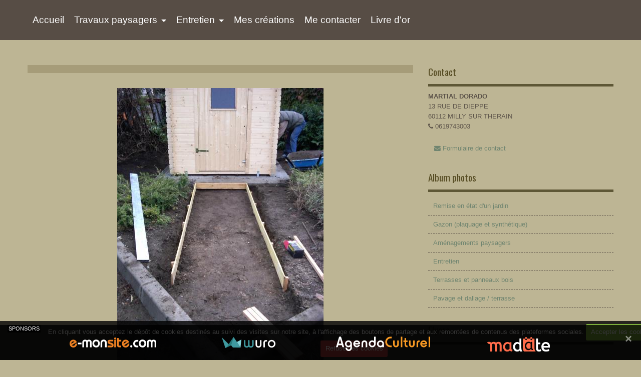

--- FILE ---
content_type: text/html; charset=UTF-8
request_url: http://www.2dpaysage.com/album/construction-d-un-abri-de-jardin/img00177-20091022-1010.html
body_size: 21571
content:
<!DOCTYPE html>
<html lang="fr">
    <head>
        <title>IMG00177-20091022-1010</title>
        <!-- business_bootstrap / architecture -->
<meta http-equiv="content-type" content="text/html; charset=utf-8">
  <link rel="image_src" href="http://www.2dpaysage.com/medias/album/images/IMG00177-20091022-1010.jpg" />
  <meta property="og:image" content="http://www.2dpaysage.com/medias/album/images/IMG00177-20091022-1010.jpg" />
  <link rel="canonical" href="http://www.2dpaysage.com/album/construction-d-un-abri-de-jardin/img00177-20091022-1010.html">



<meta name="generator" content="e-monsite (e-monsite.com)">



<meta name="viewport" content="width=device-width, initial-scale=1.0, maximum-scale=1.0, user-scalable=no">
<!--[if IE]>
<meta http-equiv="X-UA-Compatible" content="IE=edge">
<![endif]-->







        <!--[if IE]>
            <meta http-equiv="X-UA-Compatible" content="IE=edge" />
        <![endif]-->
        <link href="https://fonts.googleapis.com/css?family=Oswald:400,700&display=swap" rel="stylesheet">
        <link href="//www.2dpaysage.com/themes/combined.css?v=6_1591878878_21" rel="stylesheet">
        <!--[if IE 7]>
            <link href="//www.2dpaysage.com/medias/static/themes/bootstrap/css/font-awesome-ie7.min.css" rel="stylesheet">
        <![endif]-->
		<!-- Le HTML5 shim, for IE6-8 support of HTML5 elements -->
		<!--[if lt IE 9]>
			<script src="//www.2dpaysage.com/medias/static/themes/bootstrap/js/html5shiv.js"></script>
		<![endif]-->
        <script src="http://www.2dpaysage.com/themes/combined.js?v=6_1591878878_21"></script>

           <script src="//www.2dpaysage.com/medias/static/jqueryCuttr/jquery.cookie.js"></script>
    <script src="//www.2dpaysage.com/medias/static/jqueryCuttr/jquery.cookiecuttr.js"></script>
    <script>
    $(document).ready(function(){
        $.cookieCuttr({
            cookieNotificationLocationBottom : true,
            cookieDeclineButton : true,
            cookieResetButton : false,
            cookieAcceptButtonText :'Accepter\u0020les\u0020cookies',
            cookieDeclineButtonText :'Refuser\u0020les\u0020cookies',
            cookieResetButtonText : 'R\u00E9initialiser\u0020les\u0020cookies',
            cookieAnalyticsMessage : 'En\u0020cliquant\u0020vous\u0020acceptez\u0020le\u0020d\u00E9p\u00F4t\u0020de\u0020cookies\u0020destin\u00E9s\u0020au\u0020suivi\u0020des\u0020visites\u0020sur\u0020notre\u0020site,\u0020\u00E0\u0020l\u0027affichage\u0020des\u0020boutons\u0020de\u0020partage\u0020et\u0020aux\u0020remont\u00E9es\u0020de\u0020contenus\u0020des\u0020plateformes\u0020sociales.',
            cookieWhatAreLinkText : ''      
        });
    });
    </script>
        
					<script>
									var view_more_btn = 'Voir plus';
											</script>
				<script async src="https://www.googletagmanager.com/gtag/js?id=G-4VN4372P6E"></script>
<script>
    window.dataLayer = window.dataLayer || [];
    function gtag(){dataLayer.push(arguments);}
    
    gtag('consent', 'default', {
        'ad_storage': 'denied',
        'analytics_storage': 'denied'
    });
    
    gtag('js', new Date());
    gtag('config', 'G-4VN4372P6E');
</script>

		        <script>
    		new WOW().init();
		</script>
	</head>
	<body id="album_run_construction-d-un-abri-de-jardin_img00177-20091022-1010" class="default">
    
							<nav class="navbar navbar-fixed-top">
				<div class="container">
					<div class="navbar-inner adjusted-menu">
																		<a class="btn-navbar" data-toggle="collapse" data-target=".nav-collapse">
							<i class="icon icon-reorder icon-2x"></i>
						</a>
						<div class="nav-collapse collapse">
							   <ul class="nav nav-list">
         <li class="nav-item-1">
         <a class="nav-link " href="http://www.2dpaysage.com/" >Accueil</a>
               </li>
            <li class="nav-item-2 dropdown">
         <a class="nav-link  dropdown-toggle" href="http://www.2dpaysage.com/pages/travaux-paysagers" >Travaux paysagers</a>
                  <ul class="dropdown-menu">
                           <li>
                  <a href="http://www.2dpaysage.com/pages/travaux-paysagers/l-arrosage-automatique.html">Arrosage automatique</a>
                              </li>
                           <li>
                  <a href="http://www.2dpaysage.com/pages/travaux-paysagers/la-maconnerie-paysagere.html">Maçonnerie paysagère</a>
                              </li>
                           <li>
                  <a href="http://www.2dpaysage.com/pages/travaux-paysagers/les-plantations.html">Plantations</a>
                              </li>
                           <li>
                  <a href="http://www.2dpaysage.com/pages/travaux-paysagers/l-engazonnement.html">Engazonnement</a>
                              </li>
                           <li>
                  <a href="http://www.2dpaysage.com/pages/travaux-paysagers/les-finitions.html">Finitions</a>
                              </li>
                        </ul>
               </li>
            <li class="nav-item-3 dropdown">
         <a class="nav-link  dropdown-toggle" href="http://www.2dpaysage.com/pages/entretien" >Entretien</a>
                  <ul class="dropdown-menu">
                           <li>
                  <a href="http://www.2dpaysage.com/pages/entretien/la-remise-en-etat.html">Remise en état</a>
                              </li>
                           <li>
                  <a href="http://www.2dpaysage.com/pages/entretien/la-tonte.html">Tonte</a>
                              </li>
                           <li>
                  <a href="http://www.2dpaysage.com/pages/entretien/la-taille.html">Taille</a>
                              </li>
                           <li>
                  <a href="http://www.2dpaysage.com/pages/entretien/l-elagage.html">Elagage</a>
                              </li>
                           <li>
                  <a href="http://www.2dpaysage.com/pages/entretien/le-nettoyage-des-massifs.html">Nettoyage des massifs</a>
                              </li>
                           <li>
                  <a href="http://www.2dpaysage.com/pages/entretien/les-amendements-organiques.html">Amendements organiques</a>
                              </li>
                        </ul>
               </li>
            <li class="nav-item-4">
         <a class="nav-link " href="http://www.2dpaysage.com/album" >Mes créations</a>
               </li>
            <li class="nav-item-5">
         <a class="nav-link " href="http://www.2dpaysage.com/contact" >Me contacter</a>
               </li>
            <li class="nav-item-6">
         <a class="nav-link " href="http://www.2dpaysage.com/livredor" >Livre d'or</a>
               </li>
         </ul>

						</div>
					</div>
				</div>
			</nav>
						        
		<div id="main-area" class="main">
			<div class="container">
				<div class="row-fluid">
										<div class="span8 with_menuv content" id="content-area">
																		<div class="view view-album" id="view-item" data-category="construction-d-un-abri-de-jardin">
    <h1 class="view-title"></h1>
    
        
    
    <p class="text-center">
       <img src="http://www.2dpaysage.com/medias/album/images/IMG00177-20091022-1010.jpg" alt="">
    </p>
    
    <table class="category-navigation">
        <tr>
            <td class="category-navigation-prev text-left">
                          <a href="http://www.2dpaysage.com/album/construction-d-un-abri-de-jardin/img00176-20091022-0927.html" title="Photo précédente"><i class="icon icon-angle-left icon-2x"></i> <img src="http://www.2dpaysage.com/medias/album/images/IMG00176-20091022-0927.jpg?fx=c_50_50" alt=""></a> 
                        </td>
            
            <td class="category-navigation-root text-center">
              <a href="http://www.2dpaysage.com/album/construction-d-un-abri-de-jardin/">Retour</a>
            </td>
            
            <td class="category-navigation-next text-right">
                          <a href="http://www.2dpaysage.com/album/construction-d-un-abri-de-jardin/img00178-20091022-1313-1.html" title="Photo suivante"><img src="http://www.2dpaysage.com/medias/album/images/IMG00178-20091022-1313-1.jpg?fx=c_50_50" alt=""> <i class="icon icon-angle-right icon-2x"></i></a>
                        </td>
        </tr>
    </table>
    
    

<div class="plugins">
        <div class="plugin plugin-taboola">
         <!--<script type='text/javascript' src='//static.criteo.net/js/ld/publishertag.js'></script>
<script type='text/javascript'>
   function crto_ShorterThan(widthMax){return screen.width < widthMax;}
   var LimitWidth = 728;
</script>

<div id='crt-521911'></div>
<script type='text/javascript'>
   var crt_521911Zone;
   var crt_521911Zone_w;
   var crt_521911Zone_h;
   if (crto_ShorterThan(LimitWidth)){
       crt_521911Zone = 705356;
       crt_521911Zone_w = 750;
       crt_521911Zone_h = 320;
       document.getElementById('crt-521911').style.width='750px';
       document.getElementById('crt-521911').style.height='320px';
       crt_521911_layout = crt_521912_layout;
   }else{
       crt_521911Zone = 697771;
       crt_521911Zone_w = 936;
       crt_521911Zone_h = 1050;
       document.getElementById('crt-521911').style.width='936px';
       document.getElementById('crt-521911').style.height='1050px';
   }
Criteo.DisplayAd({
    'zoneid' : crt_521911Zone,
    'containerid' : 'crt-521911',
    'width' : crt_521911Zone_w,
    'height' : crt_521911Zone_h,
    'passbackCode' : function(){
        window._taboola = window._taboola || [];
        _taboola.push({article:'auto'});
        !function (e, f, u, i) {
            if (!document.getElementById(i)){
                e.async = 1;
                e.src = u;
                e.id = i;
                f.parentNode.insertBefore(e, f);
            }
        }(document.createElement('script'), document.getElementsByTagName('script')[0], '//cdn.taboola.com/libtrc/e-monsite/loader.js', 'tb_loader_script');

        document.getElementById('crt-521911').style.display = 'none';
        var ctpb1 = document.createElement('div');
        ctpb1.setAttribute('id', 'taboola-below-article-thumbnails');
        document.getElementById('crt-521911').parentElement.appendChild(ctpb1);

        window._taboola = window._taboola || []; _taboola.push({ mode: 'thumbnails-a', container: 'taboola-below-article-thumbnails', placement: 'Below Article Thumbnails', target_type: 'mix' }); 

        window._taboola = window._taboola || []; _taboola.push({flush: true});
    }
});
</script>
-->

<!-- BEGIN CRITEO LOADER -->
<script async="async" type="text/javascript" src="https://static.criteo.net/js/ld/publishertag.js"></script>
<script>
    window.Criteo = window.Criteo || {};
    window.Criteo.events = window.Criteo.events || [];

    var CriteoAdUnits = { "placements": [
        /* Criteo Placements List */
        { "slotid": "criteo_1356659", "zoneid": 1356659 }  /* e-monsite - FR - CDB - PCK - 1000x300 */
    ]};

    Criteo.events.push(function() {
        Criteo.Passback.RequestBids(CriteoAdUnits, 2000);
    });

</script>
<!-- END CRITEO LOADER -->

<!-- BEGIN 1356659 - e-monsite - FR - CDB - PCK - 1000x300 -->

<div id="criteo_1356659">
<script type="text/javascript">
    Criteo.events.push(function() {
        Criteo.Passback.RenderAd('criteo_1356659', function(){
            window._taboola = window._taboola || [];
            _taboola.push(

            {article:'auto'}
            );
            !function (e, f, u, i) {
            if (!document.getElementById)

            { e.async = 1; e.src = u; e.id = i; f.parentNode.insertBefore(e, f); }
            }(document.createElement('script'), document.getElementsByTagName('script')[0], '//cdn.taboola.com/libtrc/e-monsite/loader.js', 'tb_loader_script');
            document.getElementById('criteo_1356659').style.display = 'none';
            var ctpb1 = document.createElement('div');
            ctpb1.setAttribute('id', 'taboola-below-article-thumbnails');
            document.getElementById('criteo_1356659').parentElement.appendChild(ctpb1);
            window._taboola = window._taboola || []; _taboola.push(

            { mode: 'thumbnails-a', container: 'taboola-below-article-thumbnails', placement: 'Below Article Thumbnails', target_type: 'mix' }
            ); 
            window._taboola = window._taboola || []; _taboola.push(

            {flush: true}
            );
            });
    });
</script>
</div>
<!-- END CRITEO TAG -->    </div>
        
    
    </div>
</div>
					</div>
											<div class="span4 sidebar" id="sidebar-one">
																																																											<div class="widget widget_contactinfo">
										    
            <p class="widget-title">
        
        
            Contact
          

    
            </p>
    
																					<div>
												<div class="widget-content">
													<address>
<strong>MARTIAL DORADO</strong>

<br/>13 RUE DE DIEPPE

<br/> 60112 MILLY SUR THERAIN


<br/><i class="icon icon-phone"></i> 0619743003
</address>



<p><a href="http://www.2dpaysage.com/contact" class="btn-link"><i class="icon icon-envelope"></i> Formulaire de contact</a></p>

												</div>
											</div>
																			</div>
																																																																													<div class="widget widget_image_categories">
										    
            <p class="widget-title">
        
        
            Album photos
          

    
            </p>
    
																					<div>
												<div class="widget-content">
													        <ul class="nav nav-list" data-module="album">
           <li><a href="http://www.2dpaysage.com/album/remise-en-etat-d-un-jardin/" data-category="remise-en-etat-d-un-jardin">Remise en état d'un jardin</a></li>
           <li><a href="http://www.2dpaysage.com/album/gazon-de-plaquage/" data-category="gazon-de-plaquage">Gazon (plaquage et synthétique)</a></li>
           <li><a href="http://www.2dpaysage.com/album/amenagements-paysagers/" data-category="amenagements-paysagers">Aménagements paysagers</a></li>
           <li><a href="http://www.2dpaysage.com/album/entretien/" data-category="entretien">Entretien</a></li>
           <li><a href="http://www.2dpaysage.com/album/jardin-terrasse-et-panneaux-bois/" data-category="jardin-terrasse-et-panneaux-bois">Terrasses et panneaux bois</a></li>
           <li><a href="http://www.2dpaysage.com/album/pavage-et-dallage-terrasse/" data-category="pavage-et-dallage-terrasse">Pavage et dallage / terrasse</a></li>
        </ul>
    
												</div>
											</div>
																			</div>
																																																																													<div class="widget widget_page_category">
										    
            <p class="widget-title">
        
            <a href="http://www.2dpaysage.com/pages/flyers/">
        
            Flyers
          

            </a>
    
            </p>
    
																					<div>
												<div class="widget-content">
													            <ul class="nav nav-list" data-module="pages">
                
                    </ul>
    

												</div>
											</div>
																			</div>
																																																																													<div class="widget widget_page_category">
										    
            <p class="widget-title">
        
            <a href="http://www.2dpaysage.com/pages/mots-cles/">
        
            Mots Clés
          

            </a>
    
            </p>
    
																					<div>
												<div class="widget-content">
													            <ul class="nav nav-list" data-module="pages">
                
                    </ul>
    

												</div>
											</div>
																			</div>
																																						</div>	
									</div>
			</div>
			</div>
			<footer id="footer">
				<div class="container">
					<div class="row-fluid">
																			<div id="site_bottom">
								                                    <div id="rows-" class="rows clearfix" data-total-pages="1" data-current-page="1">
                				
        	<div  class="row-container page_1">
        		<div class="row-content">
        			                        			    <div class="row">
					                                                                                
                                                                                                                            
                                                                        
						                                                                                                                    
							            				<div class="column self-stretch empty-column" style="width:100%">
            					<div class="column-content">            							&nbsp;
            						            					</div>
            				</div>
													 
					        			</div>
                            		</div>
        	</div>
			 
			 
</div>

                                							</div>
																			<div id="brandcopyright" style="display:block;">
								        <ul class="inline" style="display:block!important;visibility:visible!important;">
        <li><a href="https://www.e-monsite.com/?utm_campaign=network_bottom_link" target="_blank" title="Créer un site internet avec e-monsite">Créer un site internet avec e-monsite</a></li>

                <li><a href="http://www.e-monsite.com/contact/signalement-de-contenu-illicite.html?url=www.2dpaysage.com&amp;page=http://www.2dpaysage.com/album/construction-d-un-abri-de-jardin/img00177-20091022-1010.html" target="_blank" rel="nofollow">Signaler un contenu illicite sur ce site</a></li>
        
      </ul>
   
							</div>
																	</div>
				</div>
			</footer>
    	
    	    	    

 
    
						
			             
                    
								                                    <div data-role="sp3">
						<ul>
							<li>
								<a href="https://www.e-monsite.com" target="_blank" rel="nofollow" title="Cr&eacute;er un site">
									<img src="//www.2dpaysage.com/medias/static/manager/e-monsite.com/im/footerems-ems.png" alt="Cr&eacute;er un site">
								</a>
							</li>
							<li>
								<a href="https://www.wuro.fr/pages/fonctionnalites/gestion-commerciale/factures/" target="_blank" rel="nofollow" title="Cr&eacute;er une facture">
									<img src="//www.2dpaysage.com/medias/static/manager/wuro.fr/im/footerems-wuro.png" alt="Cr&eacute;er une facture">
								</a>
							</li>
							<li>
								<a href="https://www.agendaculturel.fr" target="_blank" rel="nofollow" title="Agenda Culturel">
									<img src="//www.2dpaysage.com/medias/static/manager/agendaculturel.fr/im/footerems-ac.png" alt="Agenda Culturel">
								</a>
							</li>
    						<li>
								<a href="https://www.madate.fr" target="_blank" rel="nofollow" title="Madate">
									<img src="//www.2dpaysage.com/medias/static/manager/madate.fr/im/madate-logo.png" alt="Madate">
								</a>
							</li>
						</ul>
						<a href="javascript:void(0)" onclick="$(this).parent().remove()">&times;</a>
					</div>
					<style>
						[data-role="sp3"]{
							display: flex;
							position: fixed;
							height: 40px;
							right: 0;
							bottom: 0;
							left: 0;
							padding: 18px 15px 12px 15px;
							align-items: flex-start;
							background: rgba(0,0,0,.8);
							font-family: sans-serif;
							font-weight: normal;
							font-size: 14px;
							z-index: 99999999;
						}
						[data-role="sp3"]:before{
							display: inline-block;
							position: absolute;
							top: 0;
							left: 15px;
							padding: 2px;
							line-height: 1;
							text-transform: uppercase;
							font-size: 11px;
							color: #fff;
							background: rgba(0,0,0,1);
							content: "sponsors";
						}
						[data-role="sp3"] ul{
							flex: 1;
							display: flex;
							height: 100%;
							list-style: none;
							margin: 0;
							align-items: center;
							justify-content: center;
						}
						[data-role="sp3"] ul li{
							flex: 1;
							max-width: 270px;
							text-align: center;
							overflow: hidden;
						}
						[data-role="sp3"] > a{
							display: inline-block;
							width: 20px;
							height: 20px;
							line-height: 20px;
							color: rgba(255,255,255,.5);
							font-weight: bold;
							font-size: 24px;
							text-align: center;
						}
						@media (max-width: 589px){
							[data-role="sp3"] ul li:nth-child(n+2){
								display: none;
							}
						}
						@media (min-width: 590px) and (max-width: 859px){
							[data-role="sp3"] ul li:nth-child(n+3){
							display: none;
						}
						}
						@media (min-width: 860px) and (max-width: 1129px){
							[data-role="sp3"] ul li:nth-child(n+4){
								display: none;
							}
						}
						@media (min-width: 1130px) and (max-width: 1399px){
							[data-role="sp3"] ul li:nth-child(n+5){
								display: none;
							}
						}
						@media (min-width: 1400px) and (max-width: 1669px){
							[data-role="sp3"] ul li:nth-child(n+6){
								display: none;
							}
						}
						@media (min-width: 1670px) and (max-width: 1939px){
							[data-role="sp3"] ul li:nth-child(n+7){
								display: none;
							}
						}
						@media (min-width: 1940px) and (max-width: 2209px){
							[data-role="sp3"] ul li:nth-child(n+8){
								display: none;
							}
						}
					</style>
                		
			 		 	 




	</body>
</html>